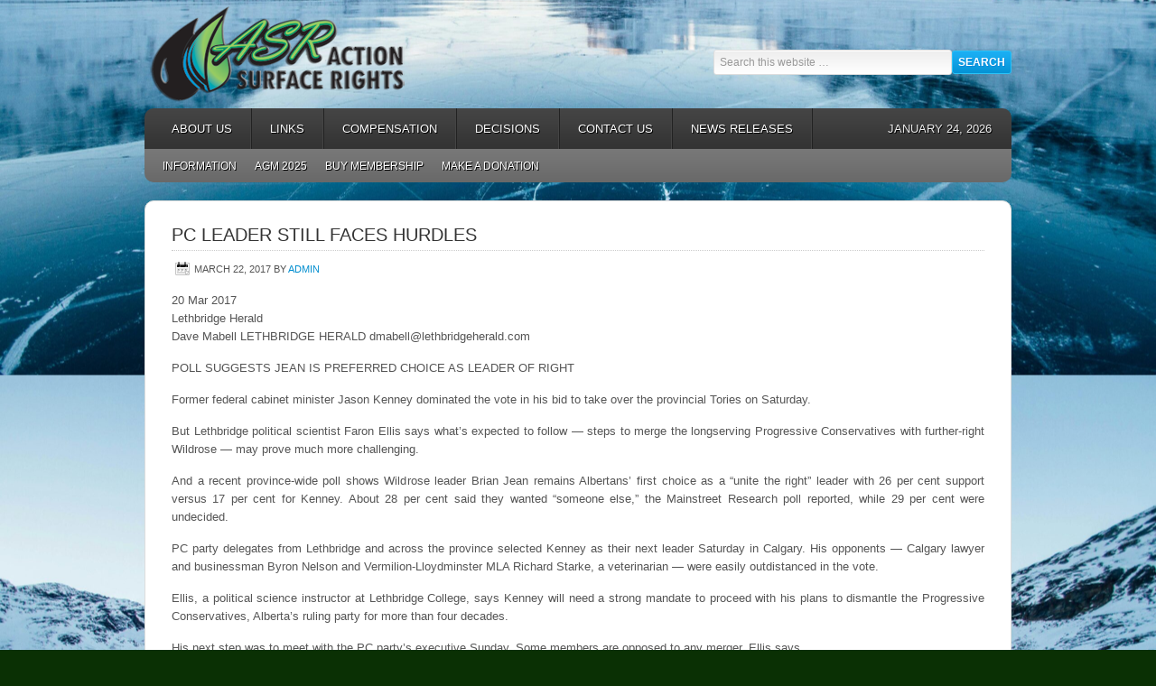

--- FILE ---
content_type: text/html; charset=UTF-8
request_url: https://actionsurfacerights.ca/pc-leader-still-faces-hurdles/
body_size: 13408
content:
<!DOCTYPE html PUBLIC "-//W3C//DTD XHTML 1.0 Transitional//EN" "http://www.w3.org/TR/xhtml1/DTD/xhtml1-transitional.dtd">
<html xmlns="http://www.w3.org/1999/xhtml" dir="ltr" lang="en-US" xml:lang="en-US" prefix="og: https://ogp.me/ns#">
<head profile="http://gmpg.org/xfn/11">
<meta http-equiv="Content-Type" content="text/html; charset=UTF-8" />
	<title>PC leader still faces hurdles | Action Surface Rights</title>

		<!-- All in One SEO 4.9.3 - aioseo.com -->
	<meta name="robots" content="max-image-preview:large" />
	<meta name="author" content="Admin"/>
	<link rel="canonical" href="https://actionsurfacerights.ca/pc-leader-still-faces-hurdles/" />
	<meta name="generator" content="All in One SEO (AIOSEO) 4.9.3" />
		<meta property="og:locale" content="en_US" />
		<meta property="og:site_name" content="Action Surface Rights |" />
		<meta property="og:type" content="article" />
		<meta property="og:title" content="PC leader still faces hurdles | Action Surface Rights" />
		<meta property="og:url" content="https://actionsurfacerights.ca/pc-leader-still-faces-hurdles/" />
		<meta property="article:published_time" content="2017-03-22T16:05:27+00:00" />
		<meta property="article:modified_time" content="2017-03-22T16:05:27+00:00" />
		<meta name="twitter:card" content="summary" />
		<meta name="twitter:title" content="PC leader still faces hurdles | Action Surface Rights" />
		<script type="application/ld+json" class="aioseo-schema">
			{"@context":"https:\/\/schema.org","@graph":[{"@type":"Article","@id":"https:\/\/actionsurfacerights.ca\/pc-leader-still-faces-hurdles\/#article","name":"PC leader still faces hurdles | Action Surface Rights","headline":"PC leader still faces hurdles","author":{"@id":"https:\/\/actionsurfacerights.ca\/author\/suzanne\/#author"},"publisher":{"@id":"https:\/\/actionsurfacerights.ca\/#organization"},"datePublished":"2017-03-22T10:05:27-07:00","dateModified":"2017-03-22T10:05:27-07:00","inLanguage":"en-US","mainEntityOfPage":{"@id":"https:\/\/actionsurfacerights.ca\/pc-leader-still-faces-hurdles\/#webpage"},"isPartOf":{"@id":"https:\/\/actionsurfacerights.ca\/pc-leader-still-faces-hurdles\/#webpage"},"articleSection":"News"},{"@type":"BreadcrumbList","@id":"https:\/\/actionsurfacerights.ca\/pc-leader-still-faces-hurdles\/#breadcrumblist","itemListElement":[{"@type":"ListItem","@id":"https:\/\/actionsurfacerights.ca#listItem","position":1,"name":"Home","item":"https:\/\/actionsurfacerights.ca","nextItem":{"@type":"ListItem","@id":"https:\/\/actionsurfacerights.ca\/category\/news\/#listItem","name":"News"}},{"@type":"ListItem","@id":"https:\/\/actionsurfacerights.ca\/category\/news\/#listItem","position":2,"name":"News","item":"https:\/\/actionsurfacerights.ca\/category\/news\/","nextItem":{"@type":"ListItem","@id":"https:\/\/actionsurfacerights.ca\/pc-leader-still-faces-hurdles\/#listItem","name":"PC leader still faces hurdles"},"previousItem":{"@type":"ListItem","@id":"https:\/\/actionsurfacerights.ca#listItem","name":"Home"}},{"@type":"ListItem","@id":"https:\/\/actionsurfacerights.ca\/pc-leader-still-faces-hurdles\/#listItem","position":3,"name":"PC leader still faces hurdles","previousItem":{"@type":"ListItem","@id":"https:\/\/actionsurfacerights.ca\/category\/news\/#listItem","name":"News"}}]},{"@type":"Organization","@id":"https:\/\/actionsurfacerights.ca\/#organization","name":"Action Surface Rights","url":"https:\/\/actionsurfacerights.ca\/"},{"@type":"Person","@id":"https:\/\/actionsurfacerights.ca\/author\/suzanne\/#author","url":"https:\/\/actionsurfacerights.ca\/author\/suzanne\/","name":"Admin","image":{"@type":"ImageObject","@id":"https:\/\/actionsurfacerights.ca\/pc-leader-still-faces-hurdles\/#authorImage","url":"https:\/\/secure.gravatar.com\/avatar\/4315db7087d33b6f33006c6288d150aea6cdd94665f559c195b527c3c4f03cd8?s=96&d=mm&r=g","width":96,"height":96,"caption":"Admin"}},{"@type":"WebPage","@id":"https:\/\/actionsurfacerights.ca\/pc-leader-still-faces-hurdles\/#webpage","url":"https:\/\/actionsurfacerights.ca\/pc-leader-still-faces-hurdles\/","name":"PC leader still faces hurdles | Action Surface Rights","inLanguage":"en-US","isPartOf":{"@id":"https:\/\/actionsurfacerights.ca\/#website"},"breadcrumb":{"@id":"https:\/\/actionsurfacerights.ca\/pc-leader-still-faces-hurdles\/#breadcrumblist"},"author":{"@id":"https:\/\/actionsurfacerights.ca\/author\/suzanne\/#author"},"creator":{"@id":"https:\/\/actionsurfacerights.ca\/author\/suzanne\/#author"},"datePublished":"2017-03-22T10:05:27-07:00","dateModified":"2017-03-22T10:05:27-07:00"},{"@type":"WebSite","@id":"https:\/\/actionsurfacerights.ca\/#website","url":"https:\/\/actionsurfacerights.ca\/","name":"Action Surface Rights","inLanguage":"en-US","publisher":{"@id":"https:\/\/actionsurfacerights.ca\/#organization"}}]}
		</script>
		<!-- All in One SEO -->

<link rel="alternate" type="application/rss+xml" title="Action Surface Rights &raquo; Feed" href="https://actionsurfacerights.ca/feed/" />
<link rel="alternate" type="application/rss+xml" title="Action Surface Rights &raquo; Comments Feed" href="https://actionsurfacerights.ca/comments/feed/" />
<link rel="alternate" type="application/rss+xml" title="Action Surface Rights &raquo; PC leader still faces hurdles Comments Feed" href="https://actionsurfacerights.ca/pc-leader-still-faces-hurdles/feed/" />
<link rel="alternate" title="oEmbed (JSON)" type="application/json+oembed" href="https://actionsurfacerights.ca/wp-json/oembed/1.0/embed?url=https%3A%2F%2Factionsurfacerights.ca%2Fpc-leader-still-faces-hurdles%2F" />
<link rel="alternate" title="oEmbed (XML)" type="text/xml+oembed" href="https://actionsurfacerights.ca/wp-json/oembed/1.0/embed?url=https%3A%2F%2Factionsurfacerights.ca%2Fpc-leader-still-faces-hurdles%2F&#038;format=xml" />
<style id='wp-img-auto-sizes-contain-inline-css' type='text/css'>
img:is([sizes=auto i],[sizes^="auto," i]){contain-intrinsic-size:3000px 1500px}
/*# sourceURL=wp-img-auto-sizes-contain-inline-css */
</style>
<link rel='stylesheet' id='enterprise-theme-css' href='https://actionsurfacerights.ca/wp-content/themes/enterprise/style.css?ver=1.1' type='text/css' media='all' />
<style id='wp-emoji-styles-inline-css' type='text/css'>

	img.wp-smiley, img.emoji {
		display: inline !important;
		border: none !important;
		box-shadow: none !important;
		height: 1em !important;
		width: 1em !important;
		margin: 0 0.07em !important;
		vertical-align: -0.1em !important;
		background: none !important;
		padding: 0 !important;
	}
/*# sourceURL=wp-emoji-styles-inline-css */
</style>
<style id='wp-block-library-inline-css' type='text/css'>
:root{--wp-block-synced-color:#7a00df;--wp-block-synced-color--rgb:122,0,223;--wp-bound-block-color:var(--wp-block-synced-color);--wp-editor-canvas-background:#ddd;--wp-admin-theme-color:#007cba;--wp-admin-theme-color--rgb:0,124,186;--wp-admin-theme-color-darker-10:#006ba1;--wp-admin-theme-color-darker-10--rgb:0,107,160.5;--wp-admin-theme-color-darker-20:#005a87;--wp-admin-theme-color-darker-20--rgb:0,90,135;--wp-admin-border-width-focus:2px}@media (min-resolution:192dpi){:root{--wp-admin-border-width-focus:1.5px}}.wp-element-button{cursor:pointer}:root .has-very-light-gray-background-color{background-color:#eee}:root .has-very-dark-gray-background-color{background-color:#313131}:root .has-very-light-gray-color{color:#eee}:root .has-very-dark-gray-color{color:#313131}:root .has-vivid-green-cyan-to-vivid-cyan-blue-gradient-background{background:linear-gradient(135deg,#00d084,#0693e3)}:root .has-purple-crush-gradient-background{background:linear-gradient(135deg,#34e2e4,#4721fb 50%,#ab1dfe)}:root .has-hazy-dawn-gradient-background{background:linear-gradient(135deg,#faaca8,#dad0ec)}:root .has-subdued-olive-gradient-background{background:linear-gradient(135deg,#fafae1,#67a671)}:root .has-atomic-cream-gradient-background{background:linear-gradient(135deg,#fdd79a,#004a59)}:root .has-nightshade-gradient-background{background:linear-gradient(135deg,#330968,#31cdcf)}:root .has-midnight-gradient-background{background:linear-gradient(135deg,#020381,#2874fc)}:root{--wp--preset--font-size--normal:16px;--wp--preset--font-size--huge:42px}.has-regular-font-size{font-size:1em}.has-larger-font-size{font-size:2.625em}.has-normal-font-size{font-size:var(--wp--preset--font-size--normal)}.has-huge-font-size{font-size:var(--wp--preset--font-size--huge)}.has-text-align-center{text-align:center}.has-text-align-left{text-align:left}.has-text-align-right{text-align:right}.has-fit-text{white-space:nowrap!important}#end-resizable-editor-section{display:none}.aligncenter{clear:both}.items-justified-left{justify-content:flex-start}.items-justified-center{justify-content:center}.items-justified-right{justify-content:flex-end}.items-justified-space-between{justify-content:space-between}.screen-reader-text{border:0;clip-path:inset(50%);height:1px;margin:-1px;overflow:hidden;padding:0;position:absolute;width:1px;word-wrap:normal!important}.screen-reader-text:focus{background-color:#ddd;clip-path:none;color:#444;display:block;font-size:1em;height:auto;left:5px;line-height:normal;padding:15px 23px 14px;text-decoration:none;top:5px;width:auto;z-index:100000}html :where(.has-border-color){border-style:solid}html :where([style*=border-top-color]){border-top-style:solid}html :where([style*=border-right-color]){border-right-style:solid}html :where([style*=border-bottom-color]){border-bottom-style:solid}html :where([style*=border-left-color]){border-left-style:solid}html :where([style*=border-width]){border-style:solid}html :where([style*=border-top-width]){border-top-style:solid}html :where([style*=border-right-width]){border-right-style:solid}html :where([style*=border-bottom-width]){border-bottom-style:solid}html :where([style*=border-left-width]){border-left-style:solid}html :where(img[class*=wp-image-]){height:auto;max-width:100%}:where(figure){margin:0 0 1em}html :where(.is-position-sticky){--wp-admin--admin-bar--position-offset:var(--wp-admin--admin-bar--height,0px)}@media screen and (max-width:600px){html :where(.is-position-sticky){--wp-admin--admin-bar--position-offset:0px}}

/*# sourceURL=wp-block-library-inline-css */
</style><style id='wp-block-media-text-inline-css' type='text/css'>
.wp-block-media-text{box-sizing:border-box;
  /*!rtl:begin:ignore*/direction:ltr;
  /*!rtl:end:ignore*/display:grid;grid-template-columns:50% 1fr;grid-template-rows:auto}.wp-block-media-text.has-media-on-the-right{grid-template-columns:1fr 50%}.wp-block-media-text.is-vertically-aligned-top>.wp-block-media-text__content,.wp-block-media-text.is-vertically-aligned-top>.wp-block-media-text__media{align-self:start}.wp-block-media-text.is-vertically-aligned-center>.wp-block-media-text__content,.wp-block-media-text.is-vertically-aligned-center>.wp-block-media-text__media,.wp-block-media-text>.wp-block-media-text__content,.wp-block-media-text>.wp-block-media-text__media{align-self:center}.wp-block-media-text.is-vertically-aligned-bottom>.wp-block-media-text__content,.wp-block-media-text.is-vertically-aligned-bottom>.wp-block-media-text__media{align-self:end}.wp-block-media-text>.wp-block-media-text__media{
  /*!rtl:begin:ignore*/grid-column:1;grid-row:1;
  /*!rtl:end:ignore*/margin:0}.wp-block-media-text>.wp-block-media-text__content{direction:ltr;
  /*!rtl:begin:ignore*/grid-column:2;grid-row:1;
  /*!rtl:end:ignore*/padding:0 8%;word-break:break-word}.wp-block-media-text.has-media-on-the-right>.wp-block-media-text__media{
  /*!rtl:begin:ignore*/grid-column:2;grid-row:1
  /*!rtl:end:ignore*/}.wp-block-media-text.has-media-on-the-right>.wp-block-media-text__content{
  /*!rtl:begin:ignore*/grid-column:1;grid-row:1
  /*!rtl:end:ignore*/}.wp-block-media-text__media a{display:block}.wp-block-media-text__media img,.wp-block-media-text__media video{height:auto;max-width:unset;vertical-align:middle;width:100%}.wp-block-media-text.is-image-fill>.wp-block-media-text__media{background-size:cover;height:100%;min-height:250px}.wp-block-media-text.is-image-fill>.wp-block-media-text__media>a{display:block;height:100%}.wp-block-media-text.is-image-fill>.wp-block-media-text__media img{height:1px;margin:-1px;overflow:hidden;padding:0;position:absolute;width:1px;clip:rect(0,0,0,0);border:0}.wp-block-media-text.is-image-fill-element>.wp-block-media-text__media{height:100%;min-height:250px}.wp-block-media-text.is-image-fill-element>.wp-block-media-text__media>a{display:block;height:100%}.wp-block-media-text.is-image-fill-element>.wp-block-media-text__media img{height:100%;object-fit:cover;width:100%}@media (max-width:600px){.wp-block-media-text.is-stacked-on-mobile{grid-template-columns:100%!important}.wp-block-media-text.is-stacked-on-mobile>.wp-block-media-text__media{grid-column:1;grid-row:1}.wp-block-media-text.is-stacked-on-mobile>.wp-block-media-text__content{grid-column:1;grid-row:2}}
/*# sourceURL=https://actionsurfacerights.ca/wp-includes/blocks/media-text/style.min.css */
</style>
<style id='wp-block-paragraph-inline-css' type='text/css'>
.is-small-text{font-size:.875em}.is-regular-text{font-size:1em}.is-large-text{font-size:2.25em}.is-larger-text{font-size:3em}.has-drop-cap:not(:focus):first-letter{float:left;font-size:8.4em;font-style:normal;font-weight:100;line-height:.68;margin:.05em .1em 0 0;text-transform:uppercase}body.rtl .has-drop-cap:not(:focus):first-letter{float:none;margin-left:.1em}p.has-drop-cap.has-background{overflow:hidden}:root :where(p.has-background){padding:1.25em 2.375em}:where(p.has-text-color:not(.has-link-color)) a{color:inherit}p.has-text-align-left[style*="writing-mode:vertical-lr"],p.has-text-align-right[style*="writing-mode:vertical-rl"]{rotate:180deg}
/*# sourceURL=https://actionsurfacerights.ca/wp-includes/blocks/paragraph/style.min.css */
</style>
<style id='global-styles-inline-css' type='text/css'>
:root{--wp--preset--aspect-ratio--square: 1;--wp--preset--aspect-ratio--4-3: 4/3;--wp--preset--aspect-ratio--3-4: 3/4;--wp--preset--aspect-ratio--3-2: 3/2;--wp--preset--aspect-ratio--2-3: 2/3;--wp--preset--aspect-ratio--16-9: 16/9;--wp--preset--aspect-ratio--9-16: 9/16;--wp--preset--color--black: #000000;--wp--preset--color--cyan-bluish-gray: #abb8c3;--wp--preset--color--white: #ffffff;--wp--preset--color--pale-pink: #f78da7;--wp--preset--color--vivid-red: #cf2e2e;--wp--preset--color--luminous-vivid-orange: #ff6900;--wp--preset--color--luminous-vivid-amber: #fcb900;--wp--preset--color--light-green-cyan: #7bdcb5;--wp--preset--color--vivid-green-cyan: #00d084;--wp--preset--color--pale-cyan-blue: #8ed1fc;--wp--preset--color--vivid-cyan-blue: #0693e3;--wp--preset--color--vivid-purple: #9b51e0;--wp--preset--gradient--vivid-cyan-blue-to-vivid-purple: linear-gradient(135deg,rgb(6,147,227) 0%,rgb(155,81,224) 100%);--wp--preset--gradient--light-green-cyan-to-vivid-green-cyan: linear-gradient(135deg,rgb(122,220,180) 0%,rgb(0,208,130) 100%);--wp--preset--gradient--luminous-vivid-amber-to-luminous-vivid-orange: linear-gradient(135deg,rgb(252,185,0) 0%,rgb(255,105,0) 100%);--wp--preset--gradient--luminous-vivid-orange-to-vivid-red: linear-gradient(135deg,rgb(255,105,0) 0%,rgb(207,46,46) 100%);--wp--preset--gradient--very-light-gray-to-cyan-bluish-gray: linear-gradient(135deg,rgb(238,238,238) 0%,rgb(169,184,195) 100%);--wp--preset--gradient--cool-to-warm-spectrum: linear-gradient(135deg,rgb(74,234,220) 0%,rgb(151,120,209) 20%,rgb(207,42,186) 40%,rgb(238,44,130) 60%,rgb(251,105,98) 80%,rgb(254,248,76) 100%);--wp--preset--gradient--blush-light-purple: linear-gradient(135deg,rgb(255,206,236) 0%,rgb(152,150,240) 100%);--wp--preset--gradient--blush-bordeaux: linear-gradient(135deg,rgb(254,205,165) 0%,rgb(254,45,45) 50%,rgb(107,0,62) 100%);--wp--preset--gradient--luminous-dusk: linear-gradient(135deg,rgb(255,203,112) 0%,rgb(199,81,192) 50%,rgb(65,88,208) 100%);--wp--preset--gradient--pale-ocean: linear-gradient(135deg,rgb(255,245,203) 0%,rgb(182,227,212) 50%,rgb(51,167,181) 100%);--wp--preset--gradient--electric-grass: linear-gradient(135deg,rgb(202,248,128) 0%,rgb(113,206,126) 100%);--wp--preset--gradient--midnight: linear-gradient(135deg,rgb(2,3,129) 0%,rgb(40,116,252) 100%);--wp--preset--font-size--small: 13px;--wp--preset--font-size--medium: 20px;--wp--preset--font-size--large: 36px;--wp--preset--font-size--x-large: 42px;--wp--preset--spacing--20: 0.44rem;--wp--preset--spacing--30: 0.67rem;--wp--preset--spacing--40: 1rem;--wp--preset--spacing--50: 1.5rem;--wp--preset--spacing--60: 2.25rem;--wp--preset--spacing--70: 3.38rem;--wp--preset--spacing--80: 5.06rem;--wp--preset--shadow--natural: 6px 6px 9px rgba(0, 0, 0, 0.2);--wp--preset--shadow--deep: 12px 12px 50px rgba(0, 0, 0, 0.4);--wp--preset--shadow--sharp: 6px 6px 0px rgba(0, 0, 0, 0.2);--wp--preset--shadow--outlined: 6px 6px 0px -3px rgb(255, 255, 255), 6px 6px rgb(0, 0, 0);--wp--preset--shadow--crisp: 6px 6px 0px rgb(0, 0, 0);}:where(.is-layout-flex){gap: 0.5em;}:where(.is-layout-grid){gap: 0.5em;}body .is-layout-flex{display: flex;}.is-layout-flex{flex-wrap: wrap;align-items: center;}.is-layout-flex > :is(*, div){margin: 0;}body .is-layout-grid{display: grid;}.is-layout-grid > :is(*, div){margin: 0;}:where(.wp-block-columns.is-layout-flex){gap: 2em;}:where(.wp-block-columns.is-layout-grid){gap: 2em;}:where(.wp-block-post-template.is-layout-flex){gap: 1.25em;}:where(.wp-block-post-template.is-layout-grid){gap: 1.25em;}.has-black-color{color: var(--wp--preset--color--black) !important;}.has-cyan-bluish-gray-color{color: var(--wp--preset--color--cyan-bluish-gray) !important;}.has-white-color{color: var(--wp--preset--color--white) !important;}.has-pale-pink-color{color: var(--wp--preset--color--pale-pink) !important;}.has-vivid-red-color{color: var(--wp--preset--color--vivid-red) !important;}.has-luminous-vivid-orange-color{color: var(--wp--preset--color--luminous-vivid-orange) !important;}.has-luminous-vivid-amber-color{color: var(--wp--preset--color--luminous-vivid-amber) !important;}.has-light-green-cyan-color{color: var(--wp--preset--color--light-green-cyan) !important;}.has-vivid-green-cyan-color{color: var(--wp--preset--color--vivid-green-cyan) !important;}.has-pale-cyan-blue-color{color: var(--wp--preset--color--pale-cyan-blue) !important;}.has-vivid-cyan-blue-color{color: var(--wp--preset--color--vivid-cyan-blue) !important;}.has-vivid-purple-color{color: var(--wp--preset--color--vivid-purple) !important;}.has-black-background-color{background-color: var(--wp--preset--color--black) !important;}.has-cyan-bluish-gray-background-color{background-color: var(--wp--preset--color--cyan-bluish-gray) !important;}.has-white-background-color{background-color: var(--wp--preset--color--white) !important;}.has-pale-pink-background-color{background-color: var(--wp--preset--color--pale-pink) !important;}.has-vivid-red-background-color{background-color: var(--wp--preset--color--vivid-red) !important;}.has-luminous-vivid-orange-background-color{background-color: var(--wp--preset--color--luminous-vivid-orange) !important;}.has-luminous-vivid-amber-background-color{background-color: var(--wp--preset--color--luminous-vivid-amber) !important;}.has-light-green-cyan-background-color{background-color: var(--wp--preset--color--light-green-cyan) !important;}.has-vivid-green-cyan-background-color{background-color: var(--wp--preset--color--vivid-green-cyan) !important;}.has-pale-cyan-blue-background-color{background-color: var(--wp--preset--color--pale-cyan-blue) !important;}.has-vivid-cyan-blue-background-color{background-color: var(--wp--preset--color--vivid-cyan-blue) !important;}.has-vivid-purple-background-color{background-color: var(--wp--preset--color--vivid-purple) !important;}.has-black-border-color{border-color: var(--wp--preset--color--black) !important;}.has-cyan-bluish-gray-border-color{border-color: var(--wp--preset--color--cyan-bluish-gray) !important;}.has-white-border-color{border-color: var(--wp--preset--color--white) !important;}.has-pale-pink-border-color{border-color: var(--wp--preset--color--pale-pink) !important;}.has-vivid-red-border-color{border-color: var(--wp--preset--color--vivid-red) !important;}.has-luminous-vivid-orange-border-color{border-color: var(--wp--preset--color--luminous-vivid-orange) !important;}.has-luminous-vivid-amber-border-color{border-color: var(--wp--preset--color--luminous-vivid-amber) !important;}.has-light-green-cyan-border-color{border-color: var(--wp--preset--color--light-green-cyan) !important;}.has-vivid-green-cyan-border-color{border-color: var(--wp--preset--color--vivid-green-cyan) !important;}.has-pale-cyan-blue-border-color{border-color: var(--wp--preset--color--pale-cyan-blue) !important;}.has-vivid-cyan-blue-border-color{border-color: var(--wp--preset--color--vivid-cyan-blue) !important;}.has-vivid-purple-border-color{border-color: var(--wp--preset--color--vivid-purple) !important;}.has-vivid-cyan-blue-to-vivid-purple-gradient-background{background: var(--wp--preset--gradient--vivid-cyan-blue-to-vivid-purple) !important;}.has-light-green-cyan-to-vivid-green-cyan-gradient-background{background: var(--wp--preset--gradient--light-green-cyan-to-vivid-green-cyan) !important;}.has-luminous-vivid-amber-to-luminous-vivid-orange-gradient-background{background: var(--wp--preset--gradient--luminous-vivid-amber-to-luminous-vivid-orange) !important;}.has-luminous-vivid-orange-to-vivid-red-gradient-background{background: var(--wp--preset--gradient--luminous-vivid-orange-to-vivid-red) !important;}.has-very-light-gray-to-cyan-bluish-gray-gradient-background{background: var(--wp--preset--gradient--very-light-gray-to-cyan-bluish-gray) !important;}.has-cool-to-warm-spectrum-gradient-background{background: var(--wp--preset--gradient--cool-to-warm-spectrum) !important;}.has-blush-light-purple-gradient-background{background: var(--wp--preset--gradient--blush-light-purple) !important;}.has-blush-bordeaux-gradient-background{background: var(--wp--preset--gradient--blush-bordeaux) !important;}.has-luminous-dusk-gradient-background{background: var(--wp--preset--gradient--luminous-dusk) !important;}.has-pale-ocean-gradient-background{background: var(--wp--preset--gradient--pale-ocean) !important;}.has-electric-grass-gradient-background{background: var(--wp--preset--gradient--electric-grass) !important;}.has-midnight-gradient-background{background: var(--wp--preset--gradient--midnight) !important;}.has-small-font-size{font-size: var(--wp--preset--font-size--small) !important;}.has-medium-font-size{font-size: var(--wp--preset--font-size--medium) !important;}.has-large-font-size{font-size: var(--wp--preset--font-size--large) !important;}.has-x-large-font-size{font-size: var(--wp--preset--font-size--x-large) !important;}
/*# sourceURL=global-styles-inline-css */
</style>

<style id='classic-theme-styles-inline-css' type='text/css'>
/*! This file is auto-generated */
.wp-block-button__link{color:#fff;background-color:#32373c;border-radius:9999px;box-shadow:none;text-decoration:none;padding:calc(.667em + 2px) calc(1.333em + 2px);font-size:1.125em}.wp-block-file__button{background:#32373c;color:#fff;text-decoration:none}
/*# sourceURL=/wp-includes/css/classic-themes.min.css */
</style>
<script type="text/javascript" src="https://actionsurfacerights.ca/wp-includes/js/jquery/jquery.min.js?ver=3.7.1" id="jquery-core-js"></script>
<script type="text/javascript" src="https://actionsurfacerights.ca/wp-includes/js/jquery/jquery-migrate.min.js?ver=3.4.1" id="jquery-migrate-js"></script>
<link rel="https://api.w.org/" href="https://actionsurfacerights.ca/wp-json/" /><link rel="alternate" title="JSON" type="application/json" href="https://actionsurfacerights.ca/wp-json/wp/v2/posts/3245" /><link rel="EditURI" type="application/rsd+xml" title="RSD" href="https://actionsurfacerights.ca/xmlrpc.php?rsd" />

<link rel='shortlink' href='https://actionsurfacerights.ca/?p=3245' />
<!--no stylsheet loading-->	
<style type="text/css" media="screen">
	#rotator {
		position: relative;
		width: 600px;
		height: 250px;
		margin: 0; padding: 0;
		overflow: hidden;
	}
</style>
	
<link rel="icon" href="https://actionsurfacerights.ca/wp-content/themes/enterprise/images/favicon.ico" />
<link rel="pingback" href="https://actionsurfacerights.ca/xmlrpc.php" />
<style type="text/css">#header { background: url(https://actionsurfacerights.ca/wp-content/uploads/2012/02/action-surface-rights-logo.png) no-repeat !important; }</style>
<style type="text/css" id="custom-background-css">
body.custom-background { background-color: #0a3004; background-image: url("https://actionsurfacerights.ca/wp-content/uploads/2024/12/pexels-riciardus-300857-scaled.jpg"); background-position: center center; background-size: contain; background-repeat: repeat; background-attachment: scroll; }
</style>
			<style type="text/css" id="wp-custom-css">
			/*
You can add your own CSS here.

Click the help icon above to learn more.
*/
h2.entry-title{
	margin-top: 12px;
	margin-bottom: 12px;
}

/* Snow effect
***********************************************************************/
/*@import url("https://fonts.googleapis.com/css?family=Merienda+One");

html {
  background-color: #000;
    background-image: url(https://images.unsplash.com/photo-1531972497489-8eb337acf6e5?ixlib=rb-0.3.5&ixid=eyJhcHBfaWQiOjEyMDd9&s=193456e9385b553747a5e0f0cbc7badb&auto=format&fit=crop&w=1334&q=80);
  background-size: cover;
  height: 100%;
  background-repeat: no-repeat;
}
h1 {
  font-size: 8em;
  font-family: 'Merienda One';
  font-weight: 400;
  position: fixed;
  top:50%;
  left: 0;
  right: 0;
  margin: 0;
  line-height: 1;
  transform: translateY(-50%);
  z-index: 100;
  text-shadow: 0 2px 10px rgba(black,0.8);
}
body.blog, .more-snow {
  &:before,
  &:after {
    content: "";
    position: fixed;
    top: -3000%;
    bottom: 0;
    right: 0;
    left: 0;
    background-color: rgba(black, 0.01);
    background-image: url(http://www.freepngimg.com/download/winter_snow/4-2-white-snow-png.png);
    background-size: 30%;
    -webkit-animation-name: MOVE-BG;
    -webkit-animation-duration: 500s;
    -webkit-animation-timing-function: linear;
    -webkit-animation-iteration-count: infinite;
		pointer-events: none;
  }
}
body .blog{
  &:before {
    filter: blur(6px);
    opacity: 0.8;
  }
  &:after {
    filter: blur(1px);
    top: -1500%;
    background-image: url(http://www.freepngimg.com/download/winter_snow/4-2-white-snow-png.png);
    background-size: 90%;
    animation-duration: 200s;
		pointer-events: none;
  }
}
.more-snow {
  &:before {
    filter: blur(4px);
    opacity: 0.8;
    top: -2500%;
    background-size: 60%;
    animation-duration: 400s;
  }
  &:after {
    filter: blur(2px);
    opacity: 0.8;
    top: -2000%;
    background-image: url(https://laviwebfiles.com/stage/codepen/4-2-white-snow-png.png);
    background-size: 70%;
    animation-duration: 300s;
  }
}

@-webkit-keyframes MOVE-BG {
  from {
    transform: translateY(0);
  }
  to {
    transform: translateY(70%);
  }
}*/
		</style>
		<link rel='stylesheet' id='wpforms-choicesjs-css' href='https://actionsurfacerights.ca/wp-content/plugins/wpforms-lite/assets/css/choices.min.css?ver=10.2.0' type='text/css' media='all' />
<link rel='stylesheet' id='wpforms-classic-full-css' href='https://actionsurfacerights.ca/wp-content/plugins/wpforms-lite/assets/css/frontend/classic/wpforms-full.min.css?ver=1.9.8.7' type='text/css' media='all' />
</head>
<body class="wp-singular post-template-default single single-post postid-3245 single-format-standard custom-background wp-theme-genesis wp-child-theme-enterprise custom-header header-image full-width-content"><div id="wrap"><div id="header"><div class="wrap"><div id="title-area"><p id="title"><a href="https://actionsurfacerights.ca/">Action Surface Rights</a></p></div><div class="widget-area header-widget-area"><div id="search-3" class="widget widget_search"><div class="widget-wrap"><form method="get" class="searchform search-form" action="https://actionsurfacerights.ca/" role="search" ><input type="text" value="Search this website &#x02026;" name="s" class="s search-input" onfocus="if ('Search this website &#x2026;' === this.value) {this.value = '';}" onblur="if ('' === this.value) {this.value = 'Search this website &#x2026;';}" /><input type="submit" class="searchsubmit search-submit" value="Search" /></form></div></div>
<div id="block-2" class="widget widget_block"><div class="widget-wrap">
<div class="wp-block-media-text alignwide is-stacked-on-mobile"><figure class="wp-block-media-text__media"></figure><div class="wp-block-media-text__content">
<p class="has-large-font-size"></p>
</div></div>
</div></div>
</div></div></div><div id="nav"><div class="wrap"><ul id="menu-main-menu" class="menu genesis-nav-menu menu-primary js-superfish"><li id="menu-item-10" class="menu-item menu-item-type-post_type menu-item-object-page menu-item-has-children menu-item-10"><a href="https://actionsurfacerights.ca/about-us/">About Us</a>
<ul class="sub-menu">
	<li id="menu-item-38" class="menu-item menu-item-type-post_type menu-item-object-page menu-item-38"><a href="https://actionsurfacerights.ca/about-us/mission-statement/">Mission Statement</a></li>
	<li id="menu-item-37" class="menu-item menu-item-type-post_type menu-item-object-page menu-item-37"><a href="https://actionsurfacerights.ca/about-us/directors/">Directors</a></li>
	<li id="menu-item-954" class="menu-item menu-item-type-post_type menu-item-object-page menu-item-954"><a href="https://actionsurfacerights.ca/about-us/newsletters/">Newsletters</a></li>
	<li id="menu-item-1196" class="menu-item menu-item-type-post_type menu-item-object-page menu-item-1196"><a href="https://actionsurfacerights.ca/about-us/submission/">Submission</a></li>
</ul>
</li>
<li id="menu-item-145" class="menu-item menu-item-type-post_type menu-item-object-page menu-item-has-children menu-item-145"><a href="https://actionsurfacerights.ca/links/">Links</a>
<ul class="sub-menu">
	<li id="menu-item-146" class="menu-item menu-item-type-custom menu-item-object-custom menu-item-has-children menu-item-146"><a href="https://google.com">google</a>
	<ul class="sub-menu">
		<li id="menu-item-3657" class="menu-item menu-item-type-post_type menu-item-object-page menu-item-has-children menu-item-3657"><a href="https://actionsurfacerights.ca/agm-2019-action/">AGM 2019 Action Surface Rights</a>
		<ul class="sub-menu">
			<li id="menu-item-3473" class="menu-item menu-item-type-post_type menu-item-object-page menu-item-has-children menu-item-3473"><a href="https://actionsurfacerights.ca/annual-general-meeting-2018/">Annual General Meeting 2018</a>
			<ul class="sub-menu">
				<li id="menu-item-3474" class="menu-item menu-item-type-post_type menu-item-object-page menu-item-3474"><a href="https://actionsurfacerights.ca/agm-2017/">AGM 2017</a></li>
				<li id="menu-item-2873" class="menu-item menu-item-type-post_type menu-item-object-page menu-item-has-children menu-item-2873"><a href="https://actionsurfacerights.ca/agm/">AGM 2016</a>
				<ul class="sub-menu">
					<li id="menu-item-2876" class="menu-item menu-item-type-post_type menu-item-object-page menu-item-2876"><a href="https://actionsurfacerights.ca/march-2016-newsletter/">March 2016 Newsletter</a></li>
					<li id="menu-item-2888" class="menu-item menu-item-type-post_type menu-item-object-page menu-item-2888"><a href="https://actionsurfacerights.ca/action-surface-rights-presentation/">Action Surface Rights Presentation</a></li>
					<li id="menu-item-2868" class="menu-item menu-item-type-post_type menu-item-object-page menu-item-2868"><a href="https://actionsurfacerights.ca/electrical-wsp-costs-2015/">Electrical WSP Costs 2015</a></li>
				</ul>
</li>
			</ul>
</li>
		</ul>
</li>
	</ul>
</li>
</ul>
</li>
<li id="menu-item-31" class="menu-item menu-item-type-post_type menu-item-object-page menu-item-has-children menu-item-31"><a href="https://actionsurfacerights.ca/compensation/">Compensation</a>
<ul class="sub-menu">
	<li id="menu-item-2704" class="menu-item menu-item-type-post_type menu-item-object-page menu-item-2704"><a href="https://actionsurfacerights.ca/important-announcement/">Warning: Companies going bankrupt and reducing Annual Rentals</a></li>
	<li id="menu-item-67" class="menu-item menu-item-type-post_type menu-item-object-page menu-item-67"><a href="https://actionsurfacerights.ca/compensation/overview/">Overview</a></li>
	<li id="menu-item-50" class="menu-item menu-item-type-post_type menu-item-object-page menu-item-50"><a href="https://actionsurfacerights.ca/compensation/adverse-effect-factor/">Adverse Effect Factor</a></li>
	<li id="menu-item-65" class="menu-item menu-item-type-post_type menu-item-object-page menu-item-65"><a href="https://actionsurfacerights.ca/compensation/loss-of-use/">Loss of Use</a></li>
	<li id="menu-item-192" class="menu-item menu-item-type-post_type menu-item-object-page menu-item-192"><a href="https://actionsurfacerights.ca/compensation/compensation-rights/">Compensation Rates</a></li>
	<li id="menu-item-1541" class="menu-item menu-item-type-post_type menu-item-object-page menu-item-1541"><a href="https://actionsurfacerights.ca/compensation/cnrl-agreement/">CNRL Agreement</a></li>
</ul>
</li>
<li id="menu-item-32" class="menu-item menu-item-type-post_type menu-item-object-page menu-item-has-children menu-item-32"><a href="https://actionsurfacerights.ca/decisions/">Decisions</a>
<ul class="sub-menu">
	<li id="menu-item-2705" class="menu-item menu-item-type-post_type menu-item-object-page menu-item-2705"><a href="https://actionsurfacerights.ca/important-announcement/">Warning: Companies going bankrupt and reducing Annual Rentals</a></li>
	<li id="menu-item-46" class="menu-item menu-item-type-post_type menu-item-object-page menu-item-has-children menu-item-46"><a href="https://actionsurfacerights.ca/decisions/local/">Local</a>
	<ul class="sub-menu">
		<li id="menu-item-3656" class="menu-item menu-item-type-post_type menu-item-object-page menu-item-3656"><a href="https://actionsurfacerights.ca/redwater-decision/">Redwater Decision</a></li>
	</ul>
</li>
	<li id="menu-item-45" class="menu-item menu-item-type-post_type menu-item-object-page menu-item-has-children menu-item-45"><a href="https://actionsurfacerights.ca/decisions/important/">Important</a>
	<ul class="sub-menu">
		<li id="menu-item-3655" class="menu-item menu-item-type-post_type menu-item-object-page menu-item-3655"><a href="https://actionsurfacerights.ca/redwater-decision/">Redwater Decision</a></li>
	</ul>
</li>
</ul>
</li>
<li id="menu-item-70" class="menu-item menu-item-type-post_type menu-item-object-page menu-item-70"><a href="https://actionsurfacerights.ca/contact-us/">Contact Us</a></li>
<li id="menu-item-30" class="menu-item menu-item-type-post_type menu-item-object-page menu-item-has-children menu-item-30"><a href="https://actionsurfacerights.ca/news-release/">News Releases</a>
<ul class="sub-menu">
	<li id="menu-item-2706" class="menu-item menu-item-type-post_type menu-item-object-page menu-item-2706"><a href="https://actionsurfacerights.ca/important-announcement/">Warning: Companies going bankrupt and reducing Annual Rentals</a></li>
</ul>
</li>
<li class="right date">January 24, 2026</li></ul></div></div><div id="subnav"><div class="wrap"><ul id="menu-sub-menu" class="menu genesis-nav-menu menu-secondary js-superfish"><li id="menu-item-23" class="menu-item menu-item-type-post_type menu-item-object-page current_page_parent menu-item-23"><a href="https://actionsurfacerights.ca/resources/">Information</a></li>
<li id="menu-item-4015" class="menu-item menu-item-type-post_type menu-item-object-page menu-item-has-children menu-item-4015"><a href="https://actionsurfacerights.ca/agm-2025/">AGM 2025</a>
<ul class="sub-menu">
	<li id="menu-item-3658" class="menu-item menu-item-type-post_type menu-item-object-page menu-item-3658"><a href="https://actionsurfacerights.ca/agm-2019-action/">AGM 2019 Action Surface Rights</a></li>
	<li id="menu-item-3667" class="menu-item menu-item-type-post_type menu-item-object-page menu-item-3667"><a href="https://actionsurfacerights.ca/agm-2019-minutes/">AGM 2019 Minutes</a></li>
	<li id="menu-item-3476" class="menu-item menu-item-type-post_type menu-item-object-page menu-item-3476"><a href="https://actionsurfacerights.ca/annual-general-meeting-2018/">Annual General Meeting 2018</a></li>
	<li id="menu-item-3268" class="menu-item menu-item-type-post_type menu-item-object-page menu-item-3268"><a target="_blank" href="https://actionsurfacerights.ca/agm-2017/">AGM 2017</a></li>
	<li id="menu-item-3477" class="menu-item menu-item-type-post_type menu-item-object-page menu-item-3477"><a href="https://actionsurfacerights.ca/agm/">AGM 2016</a></li>
</ul>
</li>
<li id="menu-item-3587" class="menu-item menu-item-type-post_type menu-item-object-page menu-item-3587"><a href="https://actionsurfacerights.ca/buy-membership/">Buy Membership</a></li>
<li id="menu-item-3588" class="menu-item menu-item-type-post_type menu-item-object-page menu-item-3588"><a href="https://actionsurfacerights.ca/make-a-donation/">Make A Donation</a></li>
</ul></div></div><div id="inner"><div id="content-sidebar-wrap"><div id="content" class="hfeed"><div class="post-3245 post type-post status-publish format-standard hentry category-news entry"><h1 class="entry-title">PC leader still faces hurdles</h1>
<div class="post-info"><span class="date published time" title="2017-03-22T10:05:27-07:00">March 22, 2017</span>  By <span class="author vcard"><span class="fn"><a href="https://actionsurfacerights.ca/author/suzanne/" rel="author">Admin</a></span></span>  </div><div class="entry-content"><p style="text-align: justify;">20 Mar 2017<br />
Lethbridge Herald<br />
Dave Mabell LETHBRIDGE HERALD <a href="/cdn-cgi/l/email-protection" class="__cf_email__" data-cfemail="27434a4645424b4b674b42534f45554e4340424f4255464b430944484a">[email&#160;protected]</a></p>
<p style="text-align: justify;">POLL SUGGESTS JEAN IS PREFERRED CHOICE AS LEADER OF RIGHT</p>
<p style="text-align: justify;">Former federal cabinet minister Jason Kenney dominated the vote in his bid to take over the provincial Tories on Saturday.</p>
<p style="text-align: justify;">But Lethbridge political scientist Faron Ellis says what’s expected to follow — steps to merge the longserving Progressive Conservatives with further-right Wildrose — may prove much more challenging.</p>
<p style="text-align: justify;">And a recent province-wide poll shows Wildrose leader Brian Jean remains Albertans’ first choice as a “unite the right” leader with 26 per cent support versus 17 per cent for Kenney. About 28 per cent said they wanted “someone else,” the Mainstreet Research poll reported, while 29 per cent were undecided.</p>
<p style="text-align: justify;">PC party delegates from Lethbridge and across the province selected Kenney as their next leader Saturday in Calgary. His opponents — Calgary lawyer and businessman Byron Nelson and Vermilion-Lloydminster MLA Richard Starke, a veterinarian — were easily outdistanced in the vote.</p>
<p style="text-align: justify;">Ellis, a political science instructor at Lethbridge College, says Kenney will need a strong mandate to proceed with his plans to dismantle the Progressive Conservatives, Alberta’s ruling party for more than four decades.</p>
<p style="text-align: justify;">His next step was to meet with the PC party’s executive Sunday. Some members are opposed to any merger, Ellis says.</p>
<p style="text-align: justify;">“They’ll want to preserve the old party,” but they’ll soon be replaced.</p>
<p style="text-align: justify;">“There could be a number of them,” he suggests. Some “will likely resign of their own accord.”</p>
<p style="text-align: justify;">Then, Ellis predicts, Kenney will begin making overtures to Jean and his Wildrose colleagues.</p>
<p style="text-align: justify;">“He wants to negotiate terms of the merger.”</p>
<p style="text-align: justify;">There again, Ellis says some members of the Wildrose executive could voice their opposition. They may feel their party is strong enough to defeat the governing New Democrats in 2019 without merging with their weaker rivals. The debate could be heated.</p>
<p style="text-align: justify;">“But as the squabbling goes on, whichever party seems the most obstinate will be the loser in this confrontation.”</p>
<p style="text-align: justify;">Voters aren’t interested in the political battles of the past, Ellis explains.</p>
<p style="text-align: justify;">“They don’t care about the grudges of 20 years ago.” Still, the road to political matrimonial bliss could be bumpy. Ellis says Elections Alberta, a non-partisan public agency, has rules covering the dissolution of political parties, and what happens to their money. Either party could challenge those rules in court.</p>
<p style="text-align: justify;">Once lawyers get involved, things could get complicated. Months could slip by.</p>
<p style="text-align: justify;">Kenney, a former immigration minister in Stephen Harper’s government, has to reach some kind of agreement with the Wildrose leadership between now and this summer, Ellis says. The executive’s recommendation would have to be approved by the party’s grassroots members.</p>
<p style="text-align: justify;">“Realistically, the parties would probably have to vote sometime next fall.”</p>
<p style="text-align: justify;">The PC’s members would also have to be asked to vote for their party’s demise.</p>
<p style="text-align: justify;">Then, if all goes Kenney’s way, the new party would have to create a new organization, name its executive and file papers for legal recognition.</p>
<p style="text-align: justify;">“They’d have a year to get the legal entity together.”</p>
<p style="text-align: justify;">That would allow the new party to start nominating candidates for the 2019 election, Ellis says.</p>
<p style="text-align: justify;">“There’s no time to take a break on this,” he maintains.</p>
<p style="text-align: justify;">While it’s a long process, Ellis predicts a new “unite the right” party will be ready to take on the New Democrats before the next election.</p>
<p style="text-align: justify;">“This thing should be unstoppable,” he believes. “There is so much momentum.”</p>
<p style="text-align: justify;">Follow @DMabellHerald on Twitter</p>
<hr />
<p>&nbsp;</p>
<!--<rdf:RDF xmlns:rdf="http://www.w3.org/1999/02/22-rdf-syntax-ns#"
			xmlns:dc="http://purl.org/dc/elements/1.1/"
			xmlns:trackback="http://madskills.com/public/xml/rss/module/trackback/">
		<rdf:Description rdf:about="https://actionsurfacerights.ca/pc-leader-still-faces-hurdles/"
    dc:identifier="https://actionsurfacerights.ca/pc-leader-still-faces-hurdles/"
    dc:title="PC leader still faces hurdles"
    trackback:ping="https://actionsurfacerights.ca/pc-leader-still-faces-hurdles/trackback/" />
</rdf:RDF>-->
</div><div class="post-meta"><span class="categories">Filed Under: <a href="https://actionsurfacerights.ca/category/news/" rel="category tag">News</a></span> </div></div></div></div></div><div id="footer" class="footer"><div class="wrap"><div class="gototop"><p><a href="#wrap" rel="nofollow">Return to top of page</a></p></div><div class="creds"><p>Copyright &#x000A9;&nbsp;2026 &#x000B7; <a href="http://www.studiopress.com/themes/enterprise">Enterprise Child Theme</a> on <a href="https://www.studiopress.com/">Genesis Framework</a> &#x000B7; <a href="https://wordpress.org/">WordPress</a> &#x000B7; <a href="https://actionsurfacerights.ca/wp-login.php">Log in</a></p></div></div></div></div><script data-cfasync="false" src="/cdn-cgi/scripts/5c5dd728/cloudflare-static/email-decode.min.js"></script><script type="speculationrules">
{"prefetch":[{"source":"document","where":{"and":[{"href_matches":"/*"},{"not":{"href_matches":["/wp-*.php","/wp-admin/*","/wp-content/uploads/*","/wp-content/*","/wp-content/plugins/*","/wp-content/themes/enterprise/*","/wp-content/themes/genesis/*","/*\\?(.+)"]}},{"not":{"selector_matches":"a[rel~=\"nofollow\"]"}},{"not":{"selector_matches":".no-prefetch, .no-prefetch a"}}]},"eagerness":"conservative"}]}
</script>

<script type="text/javascript">
jQuery(document).ready(function($) {
	$("#rotator").cycle({ 
	    fx: 'fade',
	    timeout: 4000,
	    speed: 1000,
	    pause: 1,
	    fit: 1
	});
});
</script>

<script type="text/javascript" src="https://actionsurfacerights.ca/wp-includes/js/comment-reply.min.js?ver=f93ca737d83116343dd66ab442684a64" id="comment-reply-js" async="async" data-wp-strategy="async" fetchpriority="low"></script>
<script type="text/javascript" src="https://actionsurfacerights.ca/wp-includes/js/hoverIntent.min.js?ver=1.10.2" id="hoverIntent-js"></script>
<script type="text/javascript" src="https://actionsurfacerights.ca/wp-content/themes/genesis/lib/js/menu/superfish.min.js?ver=1.7.10" id="superfish-js"></script>
<script type="text/javascript" src="https://actionsurfacerights.ca/wp-content/themes/genesis/lib/js/menu/superfish.args.min.js?ver=2.10.1" id="superfish-args-js"></script>
<script type="text/javascript" src="https://actionsurfacerights.ca/wp-content/themes/genesis/lib/js/menu/superfish.compat.min.js?ver=2.10.1" id="superfish-compat-js"></script>
<script type="text/javascript" src="https://actionsurfacerights.ca/wp-content/plugins/page-links-to/dist/new-tab.js?ver=3.3.7" id="page-links-to-js"></script>
<script type="text/javascript" src="https://actionsurfacerights.ca/wp-content/plugins/wp-cycle/jquery.cycle.all.min.js?ver=2.9999.5" id="cycle-js"></script>
<script type="text/javascript" id="wpforms-choicesjs-js-extra">
/* <![CDATA[ */
var wpforms_choicesjs_config = {"removeItemButton":"1","shouldSort":"","fuseOptions":{"threshold":0.1,"distance":1000},"loadingText":"Loading...","noResultsText":"No results found","noChoicesText":"No choices to choose from","uniqueItemText":"Only unique values can be added","customAddItemText":"Only values matching specific conditions can be added"};
//# sourceURL=wpforms-choicesjs-js-extra
/* ]]> */
</script>
<script type="text/javascript" src="https://actionsurfacerights.ca/wp-content/plugins/wpforms-lite/assets/lib/choices.min.js?ver=10.2.0" id="wpforms-choicesjs-js"></script>
<script type="text/javascript" src="https://actionsurfacerights.ca/wp-content/plugins/wpforms-lite/assets/lib/jquery.validate.min.js?ver=1.21.0" id="wpforms-validation-js"></script>
<script type="text/javascript" src="https://actionsurfacerights.ca/wp-content/plugins/wpforms-lite/assets/lib/jquery.inputmask.min.js?ver=5.0.9" id="wpforms-maskedinput-js"></script>
<script type="text/javascript" src="https://actionsurfacerights.ca/wp-content/plugins/wpforms-lite/assets/lib/mailcheck.min.js?ver=1.1.2" id="wpforms-mailcheck-js"></script>
<script type="text/javascript" src="https://actionsurfacerights.ca/wp-content/plugins/wpforms-lite/assets/lib/punycode.min.js?ver=1.0.0" id="wpforms-punycode-js"></script>
<script type="text/javascript" src="https://actionsurfacerights.ca/wp-content/plugins/wpforms-lite/assets/js/share/utils.min.js?ver=1.9.8.7" id="wpforms-generic-utils-js"></script>
<script type="text/javascript" src="https://actionsurfacerights.ca/wp-content/plugins/wpforms-lite/assets/js/frontend/wpforms.min.js?ver=1.9.8.7" id="wpforms-js"></script>
<script type="text/javascript" src="https://actionsurfacerights.ca/wp-content/plugins/wpforms-lite/assets/js/frontend/fields/address.min.js?ver=1.9.8.7" id="wpforms-address-field-js"></script>
<script id="wp-emoji-settings" type="application/json">
{"baseUrl":"https://s.w.org/images/core/emoji/17.0.2/72x72/","ext":".png","svgUrl":"https://s.w.org/images/core/emoji/17.0.2/svg/","svgExt":".svg","source":{"concatemoji":"https://actionsurfacerights.ca/wp-includes/js/wp-emoji-release.min.js?ver=f93ca737d83116343dd66ab442684a64"}}
</script>
<script type="module">
/* <![CDATA[ */
/*! This file is auto-generated */
const a=JSON.parse(document.getElementById("wp-emoji-settings").textContent),o=(window._wpemojiSettings=a,"wpEmojiSettingsSupports"),s=["flag","emoji"];function i(e){try{var t={supportTests:e,timestamp:(new Date).valueOf()};sessionStorage.setItem(o,JSON.stringify(t))}catch(e){}}function c(e,t,n){e.clearRect(0,0,e.canvas.width,e.canvas.height),e.fillText(t,0,0);t=new Uint32Array(e.getImageData(0,0,e.canvas.width,e.canvas.height).data);e.clearRect(0,0,e.canvas.width,e.canvas.height),e.fillText(n,0,0);const a=new Uint32Array(e.getImageData(0,0,e.canvas.width,e.canvas.height).data);return t.every((e,t)=>e===a[t])}function p(e,t){e.clearRect(0,0,e.canvas.width,e.canvas.height),e.fillText(t,0,0);var n=e.getImageData(16,16,1,1);for(let e=0;e<n.data.length;e++)if(0!==n.data[e])return!1;return!0}function u(e,t,n,a){switch(t){case"flag":return n(e,"\ud83c\udff3\ufe0f\u200d\u26a7\ufe0f","\ud83c\udff3\ufe0f\u200b\u26a7\ufe0f")?!1:!n(e,"\ud83c\udde8\ud83c\uddf6","\ud83c\udde8\u200b\ud83c\uddf6")&&!n(e,"\ud83c\udff4\udb40\udc67\udb40\udc62\udb40\udc65\udb40\udc6e\udb40\udc67\udb40\udc7f","\ud83c\udff4\u200b\udb40\udc67\u200b\udb40\udc62\u200b\udb40\udc65\u200b\udb40\udc6e\u200b\udb40\udc67\u200b\udb40\udc7f");case"emoji":return!a(e,"\ud83e\u1fac8")}return!1}function f(e,t,n,a){let r;const o=(r="undefined"!=typeof WorkerGlobalScope&&self instanceof WorkerGlobalScope?new OffscreenCanvas(300,150):document.createElement("canvas")).getContext("2d",{willReadFrequently:!0}),s=(o.textBaseline="top",o.font="600 32px Arial",{});return e.forEach(e=>{s[e]=t(o,e,n,a)}),s}function r(e){var t=document.createElement("script");t.src=e,t.defer=!0,document.head.appendChild(t)}a.supports={everything:!0,everythingExceptFlag:!0},new Promise(t=>{let n=function(){try{var e=JSON.parse(sessionStorage.getItem(o));if("object"==typeof e&&"number"==typeof e.timestamp&&(new Date).valueOf()<e.timestamp+604800&&"object"==typeof e.supportTests)return e.supportTests}catch(e){}return null}();if(!n){if("undefined"!=typeof Worker&&"undefined"!=typeof OffscreenCanvas&&"undefined"!=typeof URL&&URL.createObjectURL&&"undefined"!=typeof Blob)try{var e="postMessage("+f.toString()+"("+[JSON.stringify(s),u.toString(),c.toString(),p.toString()].join(",")+"));",a=new Blob([e],{type:"text/javascript"});const r=new Worker(URL.createObjectURL(a),{name:"wpTestEmojiSupports"});return void(r.onmessage=e=>{i(n=e.data),r.terminate(),t(n)})}catch(e){}i(n=f(s,u,c,p))}t(n)}).then(e=>{for(const n in e)a.supports[n]=e[n],a.supports.everything=a.supports.everything&&a.supports[n],"flag"!==n&&(a.supports.everythingExceptFlag=a.supports.everythingExceptFlag&&a.supports[n]);var t;a.supports.everythingExceptFlag=a.supports.everythingExceptFlag&&!a.supports.flag,a.supports.everything||((t=a.source||{}).concatemoji?r(t.concatemoji):t.wpemoji&&t.twemoji&&(r(t.twemoji),r(t.wpemoji)))});
//# sourceURL=https://actionsurfacerights.ca/wp-includes/js/wp-emoji-loader.min.js
/* ]]> */
</script>
<script type='text/javascript'>
/* <![CDATA[ */
var wpforms_settings = {"val_required":"This field is required.","val_email":"Please enter a valid email address.","val_email_suggestion":"Did you mean {suggestion}?","val_email_suggestion_title":"Click to accept this suggestion.","val_email_restricted":"This email address is not allowed.","val_number":"Please enter a valid number.","val_number_positive":"Please enter a valid positive number.","val_minimum_price":"Amount entered is less than the required minimum.","val_confirm":"Field values do not match.","val_checklimit":"You have exceeded the number of allowed selections: {#}.","val_limit_characters":"{count} of {limit} max characters.","val_limit_words":"{count} of {limit} max words.","val_min":"Please enter a value greater than or equal to {0}.","val_max":"Please enter a value less than or equal to {0}.","val_recaptcha_fail_msg":"Google reCAPTCHA verification failed, please try again later.","val_turnstile_fail_msg":"Cloudflare Turnstile verification failed, please try again later.","val_inputmask_incomplete":"Please fill out the field in required format.","uuid_cookie":"","locale":"en","country":"","country_list_label":"Country list","wpforms_plugin_url":"https:\/\/actionsurfacerights.ca\/wp-content\/plugins\/wpforms-lite\/","gdpr":"","ajaxurl":"https:\/\/actionsurfacerights.ca\/wp-admin\/admin-ajax.php","mailcheck_enabled":"1","mailcheck_domains":[],"mailcheck_toplevel_domains":["dev"],"is_ssl":"1","currency_code":"USD","currency_thousands":",","currency_decimals":"2","currency_decimal":".","currency_symbol":"$","currency_symbol_pos":"left","val_requiredpayment":"Payment is required.","val_creditcard":"Please enter a valid credit card number.","readOnlyDisallowedFields":["captcha","content","divider","hidden","html","entry-preview","pagebreak","payment-total"],"error_updating_token":"Error updating token. Please try again or contact support if the issue persists.","network_error":"Network error or server is unreachable. Check your connection or try again later.","token_cache_lifetime":"86400","hn_data":[],"address_field":{"list_countries_without_states":["GB","DE","CH","NL"]}}
/* ]]> */
</script>
<script defer src="https://static.cloudflareinsights.com/beacon.min.js/vcd15cbe7772f49c399c6a5babf22c1241717689176015" integrity="sha512-ZpsOmlRQV6y907TI0dKBHq9Md29nnaEIPlkf84rnaERnq6zvWvPUqr2ft8M1aS28oN72PdrCzSjY4U6VaAw1EQ==" data-cf-beacon='{"version":"2024.11.0","token":"967a0d1b51a44ec9b4643ecc7723fa68","r":1,"server_timing":{"name":{"cfCacheStatus":true,"cfEdge":true,"cfExtPri":true,"cfL4":true,"cfOrigin":true,"cfSpeedBrain":true},"location_startswith":null}}' crossorigin="anonymous"></script>
</body></html>
